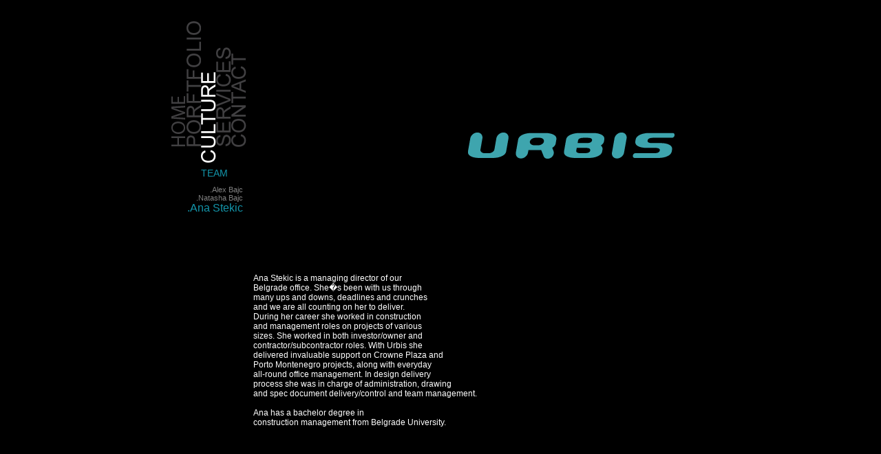

--- FILE ---
content_type: text/html
request_url: http://urbis-group.com/culture/team/ana-stekic.html
body_size: 1977
content:
<!DOCTYPE html PUBLIC "-//W3C//DTD XHTML 1.0 Strict//EN"
	"http://www.w3.org/TR/xhtml1/DTD/xhtml1-strict.dtd">

<html>
<head>
<title></title>
<meta http-equiv="Content-Type" content="text/html; charset=utf-8" />
<script type="text/javascript" src="/js/swfobject.js"></script>
<script type="text/javascript" src="/js/jquery-1.2.6.min.js"></script>
<script type="text/javascript">
	mainCat = "culture";
	mainCatColor = "000000";
</script>
<script type="text/javascript" src="/js/functions.js"></script>
<style type="text/css">
body {
	margin: 0;
	margin-left: 30px;
	margin-top: 30px;
	font-size: 12px;
	font-family: Arial, Verdana, sans-serif;
	background-color: #000000}

#header {
	width: 950px;
	height: 205px;
	/*background-color: #000000;*/
	background: #000000 url("/images/logo_footer_000000.png") bottom right no-repeat;
}

#header #mainnav {
	z-index: 1000;
	position: absolute;
	left: 248px;
}

#header #mainnav img {
	display: block;
	float: left;
	border: 0;
}

#header #mainnav img.pressed {
	margin-top: 25px;
}

#subnav {
	z-index: 1;
	width: 950px;
	height: 35px;
	background-color: #000000;
	/*color: #414042;*/
	color: #808080;
	font-size: 14px;
	margin-left: 262px;
}

#subnav a {
	display: block;
	float: left;
	margin-right: 30px;
	/*color: #414042;*/
	color: #808080;
	text-decoration: none;
}

#subnav a.pressed {
	margin-top: 9px;
	/*color: #FFFFFF;*/
	color: #1395AA;
}

#subnav a:hover {
	/*color: #FFFFFF;*/
	color: #1395AA;
}

#middle {
	width: 950px;
	min-height: 400px;
	background-color: #000000;
}

#footer {
	clear: both;
	width: 990px;
	height: 50px;
	/*background: #000000 url("/URBIS/live/images/logo_footer_000000.gif") bottom right no-repeat;*/
	/*background: #000000 url("/images/logo_footer_000000.gif") bottom right no-repeat;*/
}

/* styles for text parts, images, content */

</style></head>

<body>
<script>
  (function(i,s,o,g,r,a,m){i['GoogleAnalyticsObject']=r;i[r]=i[r]||function(){
  (i[r].q=i[r].q||[]).push(arguments)},i[r].l=1*new Date();a=s.createElement(o),
  m=s.getElementsByTagName(o)[0];a.async=1;a.src=g;m.parentNode.insertBefore(a,m)
  })(window,document,'script','//www.google-analytics.com/analytics.js','ga');

  ga('create', 'UA-40939230-1', 'urbis-group.com');
  ga('send', 'pageview');

</script><div id="header">
	<div id="mainnav">
		<a href="/index.html"><img id="index" onmouseover="toggle('index',1,'000000');" onmouseout="toggle('index',0,'000000');" src="/images/nav-000000-index-0.gif" alt="" width="22" height="185" /></a><a href="/portfolio/interior-design-and-architectural-projects.html"><img id="portfolio" onmouseover="toggle('portfolio',1,'000000');" onmouseout="toggle('portfolio',0,'000000');" src="/images/nav-000000-portfolio-0.gif" alt="" width="22" height="185" /></a><a href="/culture/team.html"><img id="culture" class="active pressed" onmouseover="toggle('culture',1,'000000');" onmouseout="toggle('culture',0,'000000');" src="/images/nav-000000-culture-1.gif" alt="" width="22" height="185" /></a><a href="/services/cad-bim.html"><img id="services" onmouseover="toggle('services',1,'000000');" onmouseout="toggle('services',0,'000000');" src="/images/nav-000000-services-0.gif" alt="" width="22" height="185" /></a><a href="/contact/"><img id="contact" onmouseover="toggle('contact',1,'000000');" onmouseout="toggle('contact',0,'000000');" src="/images/nav-000000-contact-0.gif" alt="" width="22" height="185" /></a>	</div>
</div>
<div id="subnav">
<a class="pressed" href="/culture/team.html">TEAM</a></div>

<div id="middle">
<style>
	.content_wrap {
		float: left;
		padding-left: 15px;
	}
	.content {
		color: white;
		font-size: 12px;
	}
	.mugshot {
	}
	.teamsters {
		float: left;
		text-align: right;
		width: 323px;
	}
	.teamsters a {
		/*color: #414042;*/
		color: #808080;
		text-decoration: none;
		display: block;
		font-size: 11px;
	}
	.teamsters a:hover, .teamsters a.active {
		/*color: #FFFFFF;*/
		color: #1395AA;
		font-size: 16px;
	}
</style>
<div class="teamsters">
	<a href="/culture/team/alex-bajc.html">.Alex Bajc</a><a href="/culture/team/natasha-bajc.html">.Natasha Bajc</a><a class="active" href="/culture/team/ana-stekic.html">.Ana Stekic</a></div>
<div class="content_wrap">
		<img src="/images/team/ana-stekic.jpg" width="125" height="125" alt="" class="mugshot" /><br />
	<div class="content">
	Ana Stekic is a managing director of our <br />
Belgrade office. She�s been with us through <br />
many ups and downs, deadlines and crunches <br />
and we are all counting on her to deliver. <br />
During her career she worked in construction <br />
and management roles on projects of various <br />
sizes. She worked in both investor/owner and <br />
contractor/subcontractor roles. With Urbis she <br />
delivered invaluable support on Crowne Plaza and <br />
Porto Montenegro projects, along with everyday <br />
all-round office management.  In design delivery <br />
process she was in charge of administration, drawing <br />
and spec document delivery/control and team management. <br/><br/>
Ana has a bachelor degree in <br />
construction management from Belgrade University. 
	</div>
</div></div>
<div id="footer">

</div>

</body>
</html>



--- FILE ---
content_type: application/javascript
request_url: http://urbis-group.com/js/functions.js
body_size: 579
content:
toggle = function(id, state, bgcolor) {
	var i, activeNav;
	activeNav = $("#mainnav .active").attr("id");
	if (id.indexOf("-S") == -1) {
		IDs = new Array("index", "approach", "portfolio", "culture", "news", "services", "contact");
	} else {
		IDs = new Array("index-S", "approach-S", "portfolio-S", "culture-S", "news-S", "services-S", "contact-S");
	}
	for (i=0; i<IDs.length; i++) {
		if (IDs[i] != activeNav) {
			$("#" + IDs[i]).attr("src", "/images/nav-" + bgcolor + "-" + IDs[i] + "-0.gif");
		}
	}
	switch(state) {
		case 1:
			$("#" + id).attr("src", "/images/nav-" + bgcolor + "-" + id + "-1.gif");
			break;
		case 0:
			if (id != activeNav) {
				$("#" + id).attr("src", "/images/nav-" + bgcolor + "-" + id + "-0.gif");
			}
			break;
	}
}

// not a function: preload menu images
image_names = new Array("index", "approach", "portfolio", "culture", "news", "services", "contact");
image_colors = new Array("008BC8", "FFFFFF", "000000", "FFDE17");
l = 0;
menu_image_on = new Array();
menu_image_off = new Array();
menu_image_onS = new Array();
menu_image_offS = new Array();
if (mainCat != "index") {
	l = 0;
	for (n = 0; n < image_names.length; n++) {
		menu_image_on[l] = new Image();
		//menu_image_off[l] = new Image();
		menu_image_on[l].src = "/images/nav-"+ mainCatColor + "-" + image_names[n] + "-1.gif";
		//menu_image_off[l].src = "/images/nav-" + mainCatColor + "-" + image_names[n]  + "-0.gif";
		l++;
	}
} else {
	l = 0;
	for (n = 0; n < image_names.length; n++) {
		menu_image_onS[l] = new Image();
		//menu_image_offS[] = new Image();
		menu_image_onS[l].src = "/images/nav-" + mainCatColor + "-" + image_names[n] + "-S-1.gif";
		//menu_image_offS[].src = "/images/nav-" + mainCatColor + "-index-S-0.gif";
		l++;
	}
}
// end preload menu images

--- FILE ---
content_type: text/plain
request_url: https://www.google-analytics.com/j/collect?v=1&_v=j102&a=297094352&t=pageview&_s=1&dl=http%3A%2F%2Furbis-group.com%2Fculture%2Fteam%2Fana-stekic.html&ul=en-us%40posix&sr=1280x720&vp=1280x720&_u=IEBAAAABAAAAACAAI~&jid=81028056&gjid=554163817&cid=14090338.1769457961&tid=UA-40939230-1&_gid=1988561404.1769457961&_r=1&_slc=1&z=1614842187
body_size: -285
content:
2,cG-7Q187J0Z86